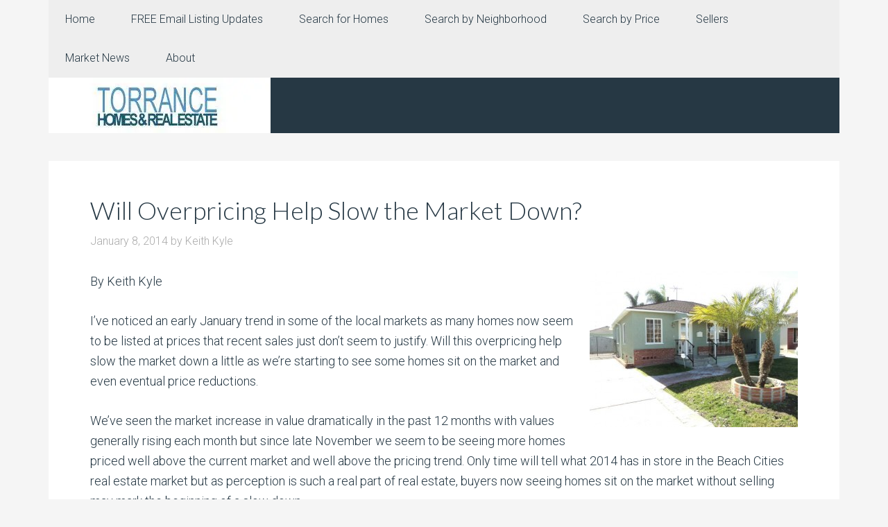

--- FILE ---
content_type: text/html; charset=UTF-8
request_url: https://torrancerealestatehomes.com/will-overpricing-help-slow-the-market-down/
body_size: 9896
content:
<!DOCTYPE html>
<html dir="ltr" lang="en" prefix="og: https://ogp.me/ns#">
<head >
<meta charset="UTF-8" />
<meta name="viewport" content="width=device-width, initial-scale=1" />
<title>Will Overpricing Help Slow the Market Down?</title>

		<!-- All in One SEO Pro 4.9.3 - aioseo.com -->
	<meta name="description" content="Will Overpricing Help Slow the Market Down? –" />
	<meta name="robots" content="max-image-preview:large" />
	<meta name="author" content="Keith Kyle"/>
	<link rel="canonical" href="https://torrancerealestatehomes.com/will-overpricing-help-slow-the-market-down/" />
	<meta name="generator" content="All in One SEO Pro (AIOSEO) 4.9.3" />
		<meta property="og:locale" content="en_US" />
		<meta property="og:site_name" content="Torrance real estate and homes for sale" />
		<meta property="og:type" content="article" />
		<meta property="og:title" content="Will Overpricing Help Slow the Market Down?" />
		<meta property="og:description" content="Will Overpricing Help Slow the Market Down? –" />
		<meta property="og:url" content="https://torrancerealestatehomes.com/will-overpricing-help-slow-the-market-down/" />
		<meta property="og:image" content="https://torrancerealestatehomes.com/wp-content/uploads/2014/01/2326-164th-Torrance-e1612938274649.jpg" />
		<meta property="og:image:secure_url" content="https://torrancerealestatehomes.com/wp-content/uploads/2014/01/2326-164th-Torrance-e1612938274649.jpg" />
		<meta property="og:image:width" content="500" />
		<meta property="og:image:height" content="332" />
		<meta property="article:section" content="Buyers" />
		<meta property="article:tag" content="home sales" />
		<meta property="article:tag" content="homes for sale" />
		<meta property="article:tag" content="real estate market" />
		<meta property="article:tag" content="torrance homes" />
		<meta property="article:tag" content="torrance real estate" />
		<meta property="article:tag" content="trends" />
		<meta property="article:published_time" content="2014-01-08T17:45:44+00:00" />
		<meta property="article:modified_time" content="2014-01-08T17:45:44+00:00" />
		<meta property="article:publisher" content="https://www.facebook.com/ManhattanBeachHomes/" />
		<meta property="article:author" content="https://www.facebook.com/ManhattanBeachHomes" />
		<meta name="twitter:card" content="summary_large_image" />
		<meta name="twitter:site" content="@MBrealtorKeith" />
		<meta name="twitter:title" content="Will Overpricing Help Slow the Market Down?" />
		<meta name="twitter:description" content="Will Overpricing Help Slow the Market Down? –" />
		<meta name="twitter:creator" content="@MBrealtorKeith" />
		<meta name="twitter:image" content="https://torrancerealestatehomes.com/wp-content/uploads/2014/01/2326-164th-Torrance-e1612938274649.jpg" />
		<meta name="twitter:label1" content="Written by" />
		<meta name="twitter:data1" content="Keith Kyle" />
		<meta name="twitter:label2" content="Est. reading time" />
		<meta name="twitter:data2" content="1 minute" />
		<script type="application/ld+json" class="aioseo-schema">
			{"@context":"https:\/\/schema.org","@graph":[{"@type":"Article","@id":"https:\/\/torrancerealestatehomes.com\/will-overpricing-help-slow-the-market-down\/#article","name":"Will Overpricing Help Slow the Market Down?","headline":"Will Overpricing Help Slow the Market Down?","author":{"@id":"https:\/\/torrancerealestatehomes.com\/author\/ktkyle\/#author"},"publisher":{"@id":"https:\/\/torrancerealestatehomes.com\/#organization"},"image":{"@type":"ImageObject","url":"https:\/\/torrancerealestatehomes.com\/wp-content\/uploads\/2014\/01\/2326-164th-Torrance-e1612938274649.jpg","width":500,"height":332,"caption":"Torrance Homes fofor sale"},"datePublished":"2014-01-08T17:45:44+00:00","dateModified":"2014-01-08T17:45:44+00:00","inLanguage":"en","mainEntityOfPage":{"@id":"https:\/\/torrancerealestatehomes.com\/will-overpricing-help-slow-the-market-down\/#webpage"},"isPartOf":{"@id":"https:\/\/torrancerealestatehomes.com\/will-overpricing-help-slow-the-market-down\/#webpage"},"articleSection":"Buyers, First Time Buyers, Torrance CA real estate market, Torrance Real Estate, Torrance real estate trends, home sales, homes for sale, real estate market, torrance homes, torrance real estate, trends"},{"@type":"BreadcrumbList","@id":"https:\/\/torrancerealestatehomes.com\/will-overpricing-help-slow-the-market-down\/#breadcrumblist","itemListElement":[{"@type":"ListItem","@id":"https:\/\/torrancerealestatehomes.com#listItem","position":1,"name":"Home","item":"https:\/\/torrancerealestatehomes.com","nextItem":{"@type":"ListItem","@id":"https:\/\/torrancerealestatehomes.com\/category\/buyers\/#listItem","name":"Buyers"}},{"@type":"ListItem","@id":"https:\/\/torrancerealestatehomes.com\/category\/buyers\/#listItem","position":2,"name":"Buyers","item":"https:\/\/torrancerealestatehomes.com\/category\/buyers\/","nextItem":{"@type":"ListItem","@id":"https:\/\/torrancerealestatehomes.com\/category\/buyers\/first-time-buyers\/#listItem","name":"First Time Buyers"},"previousItem":{"@type":"ListItem","@id":"https:\/\/torrancerealestatehomes.com#listItem","name":"Home"}},{"@type":"ListItem","@id":"https:\/\/torrancerealestatehomes.com\/category\/buyers\/first-time-buyers\/#listItem","position":3,"name":"First Time Buyers","item":"https:\/\/torrancerealestatehomes.com\/category\/buyers\/first-time-buyers\/","nextItem":{"@type":"ListItem","@id":"https:\/\/torrancerealestatehomes.com\/will-overpricing-help-slow-the-market-down\/#listItem","name":"Will Overpricing Help Slow the Market Down?"},"previousItem":{"@type":"ListItem","@id":"https:\/\/torrancerealestatehomes.com\/category\/buyers\/#listItem","name":"Buyers"}},{"@type":"ListItem","@id":"https:\/\/torrancerealestatehomes.com\/will-overpricing-help-slow-the-market-down\/#listItem","position":4,"name":"Will Overpricing Help Slow the Market Down?","previousItem":{"@type":"ListItem","@id":"https:\/\/torrancerealestatehomes.com\/category\/buyers\/first-time-buyers\/#listItem","name":"First Time Buyers"}}]},{"@type":"Organization","@id":"https:\/\/torrancerealestatehomes.com\/#organization","name":"Torrance Real Estate and Homes for Sale","description":"Search for homes in Torrance CA","url":"https:\/\/torrancerealestatehomes.com\/","email":"info@keithkylehomes.com","telephone":"+13102512344","logo":{"@type":"ImageObject","url":"https:\/\/torrancerealestatehomes.com\/wp-content\/uploads\/2019\/03\/Torrance-REH-header.jpg","@id":"https:\/\/torrancerealestatehomes.com\/will-overpricing-help-slow-the-market-down\/#organizationLogo","width":320,"height":80,"caption":"Torrance real estate homes logo"},"image":{"@id":"https:\/\/torrancerealestatehomes.com\/will-overpricing-help-slow-the-market-down\/#organizationLogo"},"sameAs":["https:\/\/www.facebook.com\/ManhattanBeachHomes\/","https:\/\/twitter.com\/MBrealtorKeith","https:\/\/www.pinterest.com\/kkhomes","https:\/\/www.youtube.com\/c\/KeithKyle","https:\/\/www.linkedin.com\/in\/keithkylehomes\/","https:\/\/www.yelp.com\/biz\/keith-kyle-vista-sothebys-manhattan-beach"]},{"@type":"Person","@id":"https:\/\/torrancerealestatehomes.com\/author\/ktkyle\/#author","url":"https:\/\/torrancerealestatehomes.com\/author\/ktkyle\/","name":"Keith Kyle","image":{"@type":"ImageObject","@id":"https:\/\/torrancerealestatehomes.com\/will-overpricing-help-slow-the-market-down\/#authorImage","url":"https:\/\/secure.gravatar.com\/avatar\/8f4306642974ba04f8d060ef43314e5dbd7829bf16d0f31ad2f42eedbc276e0b?s=96&d=mm&r=g","width":96,"height":96,"caption":"Keith Kyle"},"sameAs":["https:\/\/www.facebook.com\/ManhattanBeachHomes","https:\/\/twitter.com\/MBrealtorKeith","https:\/\/www.instagram.com\/keithkylehomes\/","https:\/\/www.pinterest.com\/kkhomes\/","https:\/\/www.youtube.com\/c\/KeithKyle","https:\/\/www.linkedin.com\/in\/keithkylehomes\/","https:\/\/www.yelp.com\/biz\/keith-kyle-vista-sothebys-manhattan-beach-2"]},{"@type":"WebPage","@id":"https:\/\/torrancerealestatehomes.com\/will-overpricing-help-slow-the-market-down\/#webpage","url":"https:\/\/torrancerealestatehomes.com\/will-overpricing-help-slow-the-market-down\/","name":"Will Overpricing Help Slow the Market Down?","description":"Will Overpricing Help Slow the Market Down? \u2013","inLanguage":"en","isPartOf":{"@id":"https:\/\/torrancerealestatehomes.com\/#website"},"breadcrumb":{"@id":"https:\/\/torrancerealestatehomes.com\/will-overpricing-help-slow-the-market-down\/#breadcrumblist"},"author":{"@id":"https:\/\/torrancerealestatehomes.com\/author\/ktkyle\/#author"},"creator":{"@id":"https:\/\/torrancerealestatehomes.com\/author\/ktkyle\/#author"},"image":{"@type":"ImageObject","url":"https:\/\/torrancerealestatehomes.com\/wp-content\/uploads\/2014\/01\/2326-164th-Torrance-e1612938274649.jpg","@id":"https:\/\/torrancerealestatehomes.com\/will-overpricing-help-slow-the-market-down\/#mainImage","width":500,"height":332,"caption":"Torrance Homes fofor sale"},"primaryImageOfPage":{"@id":"https:\/\/torrancerealestatehomes.com\/will-overpricing-help-slow-the-market-down\/#mainImage"},"datePublished":"2014-01-08T17:45:44+00:00","dateModified":"2014-01-08T17:45:44+00:00"},{"@type":"WebSite","@id":"https:\/\/torrancerealestatehomes.com\/#website","url":"https:\/\/torrancerealestatehomes.com\/","name":"Torrance real estate and homes for sale","alternateName":"Torrance homes for sale","description":"Search for homes in Torrance CA","inLanguage":"en","publisher":{"@id":"https:\/\/torrancerealestatehomes.com\/#organization"}}]}
		</script>
		<!-- All in One SEO Pro -->

<link rel='dns-prefetch' href='//fonts.googleapis.com' />
<link rel="alternate" type="application/rss+xml" title="Torrance real estate and homes for sale &raquo; Feed" href="https://torrancerealestatehomes.com/feed/" />
<link rel="alternate" type="application/rss+xml" title="Torrance real estate and homes for sale &raquo; Comments Feed" href="https://torrancerealestatehomes.com/comments/feed/" />
<link rel="alternate" type="application/rss+xml" title="Torrance real estate and homes for sale &raquo; Will Overpricing Help Slow the Market Down? Comments Feed" href="https://torrancerealestatehomes.com/will-overpricing-help-slow-the-market-down/feed/" />
<link rel="alternate" title="oEmbed (JSON)" type="application/json+oembed" href="https://torrancerealestatehomes.com/wp-json/oembed/1.0/embed?url=https%3A%2F%2Ftorrancerealestatehomes.com%2Fwill-overpricing-help-slow-the-market-down%2F" />
<link rel="alternate" title="oEmbed (XML)" type="text/xml+oembed" href="https://torrancerealestatehomes.com/wp-json/oembed/1.0/embed?url=https%3A%2F%2Ftorrancerealestatehomes.com%2Fwill-overpricing-help-slow-the-market-down%2F&#038;format=xml" />
<style id='wp-img-auto-sizes-contain-inline-css' type='text/css'>
img:is([sizes=auto i],[sizes^="auto," i]){contain-intrinsic-size:3000px 1500px}
/*# sourceURL=wp-img-auto-sizes-contain-inline-css */
</style>
<link rel='stylesheet' id='agentpress-pro-css' href='https://torrancerealestatehomes.com/wp-content/themes/agentpress-pro/style.css?ver=3.1.3' type='text/css' media='all' />
<style id='wp-emoji-styles-inline-css' type='text/css'>

	img.wp-smiley, img.emoji {
		display: inline !important;
		border: none !important;
		box-shadow: none !important;
		height: 1em !important;
		width: 1em !important;
		margin: 0 0.07em !important;
		vertical-align: -0.1em !important;
		background: none !important;
		padding: 0 !important;
	}
/*# sourceURL=wp-emoji-styles-inline-css */
</style>
<style id='wp-block-library-inline-css' type='text/css'>
:root{--wp-block-synced-color:#7a00df;--wp-block-synced-color--rgb:122,0,223;--wp-bound-block-color:var(--wp-block-synced-color);--wp-editor-canvas-background:#ddd;--wp-admin-theme-color:#007cba;--wp-admin-theme-color--rgb:0,124,186;--wp-admin-theme-color-darker-10:#006ba1;--wp-admin-theme-color-darker-10--rgb:0,107,160.5;--wp-admin-theme-color-darker-20:#005a87;--wp-admin-theme-color-darker-20--rgb:0,90,135;--wp-admin-border-width-focus:2px}@media (min-resolution:192dpi){:root{--wp-admin-border-width-focus:1.5px}}.wp-element-button{cursor:pointer}:root .has-very-light-gray-background-color{background-color:#eee}:root .has-very-dark-gray-background-color{background-color:#313131}:root .has-very-light-gray-color{color:#eee}:root .has-very-dark-gray-color{color:#313131}:root .has-vivid-green-cyan-to-vivid-cyan-blue-gradient-background{background:linear-gradient(135deg,#00d084,#0693e3)}:root .has-purple-crush-gradient-background{background:linear-gradient(135deg,#34e2e4,#4721fb 50%,#ab1dfe)}:root .has-hazy-dawn-gradient-background{background:linear-gradient(135deg,#faaca8,#dad0ec)}:root .has-subdued-olive-gradient-background{background:linear-gradient(135deg,#fafae1,#67a671)}:root .has-atomic-cream-gradient-background{background:linear-gradient(135deg,#fdd79a,#004a59)}:root .has-nightshade-gradient-background{background:linear-gradient(135deg,#330968,#31cdcf)}:root .has-midnight-gradient-background{background:linear-gradient(135deg,#020381,#2874fc)}:root{--wp--preset--font-size--normal:16px;--wp--preset--font-size--huge:42px}.has-regular-font-size{font-size:1em}.has-larger-font-size{font-size:2.625em}.has-normal-font-size{font-size:var(--wp--preset--font-size--normal)}.has-huge-font-size{font-size:var(--wp--preset--font-size--huge)}.has-text-align-center{text-align:center}.has-text-align-left{text-align:left}.has-text-align-right{text-align:right}.has-fit-text{white-space:nowrap!important}#end-resizable-editor-section{display:none}.aligncenter{clear:both}.items-justified-left{justify-content:flex-start}.items-justified-center{justify-content:center}.items-justified-right{justify-content:flex-end}.items-justified-space-between{justify-content:space-between}.screen-reader-text{border:0;clip-path:inset(50%);height:1px;margin:-1px;overflow:hidden;padding:0;position:absolute;width:1px;word-wrap:normal!important}.screen-reader-text:focus{background-color:#ddd;clip-path:none;color:#444;display:block;font-size:1em;height:auto;left:5px;line-height:normal;padding:15px 23px 14px;text-decoration:none;top:5px;width:auto;z-index:100000}html :where(.has-border-color){border-style:solid}html :where([style*=border-top-color]){border-top-style:solid}html :where([style*=border-right-color]){border-right-style:solid}html :where([style*=border-bottom-color]){border-bottom-style:solid}html :where([style*=border-left-color]){border-left-style:solid}html :where([style*=border-width]){border-style:solid}html :where([style*=border-top-width]){border-top-style:solid}html :where([style*=border-right-width]){border-right-style:solid}html :where([style*=border-bottom-width]){border-bottom-style:solid}html :where([style*=border-left-width]){border-left-style:solid}html :where(img[class*=wp-image-]){height:auto;max-width:100%}:where(figure){margin:0 0 1em}html :where(.is-position-sticky){--wp-admin--admin-bar--position-offset:var(--wp-admin--admin-bar--height,0px)}@media screen and (max-width:600px){html :where(.is-position-sticky){--wp-admin--admin-bar--position-offset:0px}}

/*# sourceURL=wp-block-library-inline-css */
</style><style id='global-styles-inline-css' type='text/css'>
:root{--wp--preset--aspect-ratio--square: 1;--wp--preset--aspect-ratio--4-3: 4/3;--wp--preset--aspect-ratio--3-4: 3/4;--wp--preset--aspect-ratio--3-2: 3/2;--wp--preset--aspect-ratio--2-3: 2/3;--wp--preset--aspect-ratio--16-9: 16/9;--wp--preset--aspect-ratio--9-16: 9/16;--wp--preset--color--black: #000000;--wp--preset--color--cyan-bluish-gray: #abb8c3;--wp--preset--color--white: #ffffff;--wp--preset--color--pale-pink: #f78da7;--wp--preset--color--vivid-red: #cf2e2e;--wp--preset--color--luminous-vivid-orange: #ff6900;--wp--preset--color--luminous-vivid-amber: #fcb900;--wp--preset--color--light-green-cyan: #7bdcb5;--wp--preset--color--vivid-green-cyan: #00d084;--wp--preset--color--pale-cyan-blue: #8ed1fc;--wp--preset--color--vivid-cyan-blue: #0693e3;--wp--preset--color--vivid-purple: #9b51e0;--wp--preset--gradient--vivid-cyan-blue-to-vivid-purple: linear-gradient(135deg,rgb(6,147,227) 0%,rgb(155,81,224) 100%);--wp--preset--gradient--light-green-cyan-to-vivid-green-cyan: linear-gradient(135deg,rgb(122,220,180) 0%,rgb(0,208,130) 100%);--wp--preset--gradient--luminous-vivid-amber-to-luminous-vivid-orange: linear-gradient(135deg,rgb(252,185,0) 0%,rgb(255,105,0) 100%);--wp--preset--gradient--luminous-vivid-orange-to-vivid-red: linear-gradient(135deg,rgb(255,105,0) 0%,rgb(207,46,46) 100%);--wp--preset--gradient--very-light-gray-to-cyan-bluish-gray: linear-gradient(135deg,rgb(238,238,238) 0%,rgb(169,184,195) 100%);--wp--preset--gradient--cool-to-warm-spectrum: linear-gradient(135deg,rgb(74,234,220) 0%,rgb(151,120,209) 20%,rgb(207,42,186) 40%,rgb(238,44,130) 60%,rgb(251,105,98) 80%,rgb(254,248,76) 100%);--wp--preset--gradient--blush-light-purple: linear-gradient(135deg,rgb(255,206,236) 0%,rgb(152,150,240) 100%);--wp--preset--gradient--blush-bordeaux: linear-gradient(135deg,rgb(254,205,165) 0%,rgb(254,45,45) 50%,rgb(107,0,62) 100%);--wp--preset--gradient--luminous-dusk: linear-gradient(135deg,rgb(255,203,112) 0%,rgb(199,81,192) 50%,rgb(65,88,208) 100%);--wp--preset--gradient--pale-ocean: linear-gradient(135deg,rgb(255,245,203) 0%,rgb(182,227,212) 50%,rgb(51,167,181) 100%);--wp--preset--gradient--electric-grass: linear-gradient(135deg,rgb(202,248,128) 0%,rgb(113,206,126) 100%);--wp--preset--gradient--midnight: linear-gradient(135deg,rgb(2,3,129) 0%,rgb(40,116,252) 100%);--wp--preset--font-size--small: 13px;--wp--preset--font-size--medium: 20px;--wp--preset--font-size--large: 36px;--wp--preset--font-size--x-large: 42px;--wp--preset--spacing--20: 0.44rem;--wp--preset--spacing--30: 0.67rem;--wp--preset--spacing--40: 1rem;--wp--preset--spacing--50: 1.5rem;--wp--preset--spacing--60: 2.25rem;--wp--preset--spacing--70: 3.38rem;--wp--preset--spacing--80: 5.06rem;--wp--preset--shadow--natural: 6px 6px 9px rgba(0, 0, 0, 0.2);--wp--preset--shadow--deep: 12px 12px 50px rgba(0, 0, 0, 0.4);--wp--preset--shadow--sharp: 6px 6px 0px rgba(0, 0, 0, 0.2);--wp--preset--shadow--outlined: 6px 6px 0px -3px rgb(255, 255, 255), 6px 6px rgb(0, 0, 0);--wp--preset--shadow--crisp: 6px 6px 0px rgb(0, 0, 0);}:where(.is-layout-flex){gap: 0.5em;}:where(.is-layout-grid){gap: 0.5em;}body .is-layout-flex{display: flex;}.is-layout-flex{flex-wrap: wrap;align-items: center;}.is-layout-flex > :is(*, div){margin: 0;}body .is-layout-grid{display: grid;}.is-layout-grid > :is(*, div){margin: 0;}:where(.wp-block-columns.is-layout-flex){gap: 2em;}:where(.wp-block-columns.is-layout-grid){gap: 2em;}:where(.wp-block-post-template.is-layout-flex){gap: 1.25em;}:where(.wp-block-post-template.is-layout-grid){gap: 1.25em;}.has-black-color{color: var(--wp--preset--color--black) !important;}.has-cyan-bluish-gray-color{color: var(--wp--preset--color--cyan-bluish-gray) !important;}.has-white-color{color: var(--wp--preset--color--white) !important;}.has-pale-pink-color{color: var(--wp--preset--color--pale-pink) !important;}.has-vivid-red-color{color: var(--wp--preset--color--vivid-red) !important;}.has-luminous-vivid-orange-color{color: var(--wp--preset--color--luminous-vivid-orange) !important;}.has-luminous-vivid-amber-color{color: var(--wp--preset--color--luminous-vivid-amber) !important;}.has-light-green-cyan-color{color: var(--wp--preset--color--light-green-cyan) !important;}.has-vivid-green-cyan-color{color: var(--wp--preset--color--vivid-green-cyan) !important;}.has-pale-cyan-blue-color{color: var(--wp--preset--color--pale-cyan-blue) !important;}.has-vivid-cyan-blue-color{color: var(--wp--preset--color--vivid-cyan-blue) !important;}.has-vivid-purple-color{color: var(--wp--preset--color--vivid-purple) !important;}.has-black-background-color{background-color: var(--wp--preset--color--black) !important;}.has-cyan-bluish-gray-background-color{background-color: var(--wp--preset--color--cyan-bluish-gray) !important;}.has-white-background-color{background-color: var(--wp--preset--color--white) !important;}.has-pale-pink-background-color{background-color: var(--wp--preset--color--pale-pink) !important;}.has-vivid-red-background-color{background-color: var(--wp--preset--color--vivid-red) !important;}.has-luminous-vivid-orange-background-color{background-color: var(--wp--preset--color--luminous-vivid-orange) !important;}.has-luminous-vivid-amber-background-color{background-color: var(--wp--preset--color--luminous-vivid-amber) !important;}.has-light-green-cyan-background-color{background-color: var(--wp--preset--color--light-green-cyan) !important;}.has-vivid-green-cyan-background-color{background-color: var(--wp--preset--color--vivid-green-cyan) !important;}.has-pale-cyan-blue-background-color{background-color: var(--wp--preset--color--pale-cyan-blue) !important;}.has-vivid-cyan-blue-background-color{background-color: var(--wp--preset--color--vivid-cyan-blue) !important;}.has-vivid-purple-background-color{background-color: var(--wp--preset--color--vivid-purple) !important;}.has-black-border-color{border-color: var(--wp--preset--color--black) !important;}.has-cyan-bluish-gray-border-color{border-color: var(--wp--preset--color--cyan-bluish-gray) !important;}.has-white-border-color{border-color: var(--wp--preset--color--white) !important;}.has-pale-pink-border-color{border-color: var(--wp--preset--color--pale-pink) !important;}.has-vivid-red-border-color{border-color: var(--wp--preset--color--vivid-red) !important;}.has-luminous-vivid-orange-border-color{border-color: var(--wp--preset--color--luminous-vivid-orange) !important;}.has-luminous-vivid-amber-border-color{border-color: var(--wp--preset--color--luminous-vivid-amber) !important;}.has-light-green-cyan-border-color{border-color: var(--wp--preset--color--light-green-cyan) !important;}.has-vivid-green-cyan-border-color{border-color: var(--wp--preset--color--vivid-green-cyan) !important;}.has-pale-cyan-blue-border-color{border-color: var(--wp--preset--color--pale-cyan-blue) !important;}.has-vivid-cyan-blue-border-color{border-color: var(--wp--preset--color--vivid-cyan-blue) !important;}.has-vivid-purple-border-color{border-color: var(--wp--preset--color--vivid-purple) !important;}.has-vivid-cyan-blue-to-vivid-purple-gradient-background{background: var(--wp--preset--gradient--vivid-cyan-blue-to-vivid-purple) !important;}.has-light-green-cyan-to-vivid-green-cyan-gradient-background{background: var(--wp--preset--gradient--light-green-cyan-to-vivid-green-cyan) !important;}.has-luminous-vivid-amber-to-luminous-vivid-orange-gradient-background{background: var(--wp--preset--gradient--luminous-vivid-amber-to-luminous-vivid-orange) !important;}.has-luminous-vivid-orange-to-vivid-red-gradient-background{background: var(--wp--preset--gradient--luminous-vivid-orange-to-vivid-red) !important;}.has-very-light-gray-to-cyan-bluish-gray-gradient-background{background: var(--wp--preset--gradient--very-light-gray-to-cyan-bluish-gray) !important;}.has-cool-to-warm-spectrum-gradient-background{background: var(--wp--preset--gradient--cool-to-warm-spectrum) !important;}.has-blush-light-purple-gradient-background{background: var(--wp--preset--gradient--blush-light-purple) !important;}.has-blush-bordeaux-gradient-background{background: var(--wp--preset--gradient--blush-bordeaux) !important;}.has-luminous-dusk-gradient-background{background: var(--wp--preset--gradient--luminous-dusk) !important;}.has-pale-ocean-gradient-background{background: var(--wp--preset--gradient--pale-ocean) !important;}.has-electric-grass-gradient-background{background: var(--wp--preset--gradient--electric-grass) !important;}.has-midnight-gradient-background{background: var(--wp--preset--gradient--midnight) !important;}.has-small-font-size{font-size: var(--wp--preset--font-size--small) !important;}.has-medium-font-size{font-size: var(--wp--preset--font-size--medium) !important;}.has-large-font-size{font-size: var(--wp--preset--font-size--large) !important;}.has-x-large-font-size{font-size: var(--wp--preset--font-size--x-large) !important;}
/*# sourceURL=global-styles-inline-css */
</style>

<style id='classic-theme-styles-inline-css' type='text/css'>
/*! This file is auto-generated */
.wp-block-button__link{color:#fff;background-color:#32373c;border-radius:9999px;box-shadow:none;text-decoration:none;padding:calc(.667em + 2px) calc(1.333em + 2px);font-size:1.125em}.wp-block-file__button{background:#32373c;color:#fff;text-decoration:none}
/*# sourceURL=/wp-includes/css/classic-themes.min.css */
</style>
<link rel='stylesheet' id='google-fonts-css' href='//fonts.googleapis.com/css?family=Lato%3A300%2C700%7CRoboto%3A700%2C300%2C400&#038;ver=3.1.3' type='text/css' media='all' />
<link rel='stylesheet' id='dashicons-css' href='https://torrancerealestatehomes.com/wp-includes/css/dashicons.min.css?ver=1cfe4ffeaa5044a5bca2099d47af314f' type='text/css' media='all' />
<script type="text/javascript" src="https://torrancerealestatehomes.com/wp-includes/js/jquery/jquery.min.js?ver=3.7.1" id="jquery-core-js"></script>
<script type="text/javascript" src="https://torrancerealestatehomes.com/wp-includes/js/jquery/jquery-migrate.min.js?ver=3.4.1" id="jquery-migrate-js"></script>
<script type="text/javascript" src="https://torrancerealestatehomes.com/wp-content/themes/agentpress-pro/js/responsive-menu.js?ver=1.0.0" id="agentpress-responsive-menu-js"></script>
<link rel="https://api.w.org/" href="https://torrancerealestatehomes.com/wp-json/" /><link rel="alternate" title="JSON" type="application/json" href="https://torrancerealestatehomes.com/wp-json/wp/v2/posts/75" /><link rel="EditURI" type="application/rsd+xml" title="RSD" href="https://torrancerealestatehomes.com/xmlrpc.php?rsd" />
<link rel="pingback" href="https://torrancerealestatehomes.com/xmlrpc.php" />
<style type="text/css">.site-title a { background: url(https://torrancerealestatehomes.com/wp-content/uploads/2019/03/cropped-Torrance-REH-header.jpg) no-repeat !important; }</style>
<link rel="icon" href="https://torrancerealestatehomes.com/wp-content/uploads/2023/04/cropped-Torrance-Site-Icon-32x32.jpg" sizes="32x32" />
<link rel="icon" href="https://torrancerealestatehomes.com/wp-content/uploads/2023/04/cropped-Torrance-Site-Icon-192x192.jpg" sizes="192x192" />
<link rel="apple-touch-icon" href="https://torrancerealestatehomes.com/wp-content/uploads/2023/04/cropped-Torrance-Site-Icon-180x180.jpg" />
<meta name="msapplication-TileImage" content="https://torrancerealestatehomes.com/wp-content/uploads/2023/04/cropped-Torrance-Site-Icon-270x270.jpg" />
</head>
<body data-rsssl=1 class="wp-singular post-template-default single single-post postid-75 single-format-standard wp-theme-genesis wp-child-theme-agentpress-pro custom-header header-image header-full-width full-width-content genesis-breadcrumbs-hidden genesis-footer-widgets-hidden agentpress-pro-blue" itemscope itemtype="https://schema.org/WebPage"><div class="site-container"><nav class="nav-primary" aria-label="Main" itemscope itemtype="https://schema.org/SiteNavigationElement"><div class="wrap"><ul id="menu-top-menu" class="menu genesis-nav-menu menu-primary"><li id="menu-item-30" class="menu-item menu-item-type-custom menu-item-object-custom menu-item-home menu-item-30"><a href="https://torrancerealestatehomes.com" itemprop="url"><span itemprop="name">Home</span></a></li>
<li id="menu-item-52" class="menu-item menu-item-type-post_type menu-item-object-page menu-item-52"><a href="https://torrancerealestatehomes.com/free-daily-listing-updates-for-torrance-homes/" itemprop="url"><span itemprop="name">FREE Email Listing Updates</span></a></li>
<li id="menu-item-161" class="menu-item menu-item-type-post_type menu-item-object-page menu-item-has-children menu-item-161"><a href="https://torrancerealestatehomes.com/search-for-torrance-homes/" itemprop="url"><span itemprop="name">Search for Homes</span></a>
<ul class="sub-menu">
	<li id="menu-item-66" class="menu-item menu-item-type-post_type menu-item-object-page menu-item-66"><a href="https://torrancerealestatehomes.com/search-for-homes-in-torrance-ca/" itemprop="url"><span itemprop="name">Search The MLS</span></a></li>
	<li id="menu-item-2787" class="menu-item menu-item-type-custom menu-item-object-custom menu-item-2787"><a href="https://torrancerealestatehomes.com/torrance-neighborhoods/#map" itemprop="url"><span itemprop="name">Search By Map</span></a></li>
	<li id="menu-item-4093" class="menu-item menu-item-type-post_type menu-item-object-page menu-item-4093"><a href="https://torrancerealestatehomes.com/search-for-torrance-homes/search-the-torrance-homes-for-sale-by-zip-code/" itemprop="url"><span itemprop="name">Search by Zip Code</span></a></li>
	<li id="menu-item-4711" class="menu-item menu-item-type-post_type menu-item-object-page menu-item-4711"><a href="https://torrancerealestatehomes.com/55-senior-communities-in-and-around-torrance/" itemprop="url"><span itemprop="name">55+ Senior Communities</span></a></li>
	<li id="menu-item-3715" class="menu-item menu-item-type-post_type menu-item-object-page menu-item-3715"><a href="https://torrancerealestatehomes.com/search-for-torrance-homes/this-weekends-open-houses-in-torrance-ca-plan-your-weekend/" itemprop="url"><span itemprop="name">Open Houses in Torrance</span></a></li>
	<li id="menu-item-2935" class="menu-item menu-item-type-post_type menu-item-object-page menu-item-2935"><a href="https://torrancerealestatehomes.com/explore-the-cities-and-neighborhoods-around-torrance-ca/" itemprop="url"><span itemprop="name">South Bay homes &#038; real estate</span></a></li>
</ul>
</li>
<li id="menu-item-4091" class="menu-item menu-item-type-post_type menu-item-object-page menu-item-has-children menu-item-4091"><a href="https://torrancerealestatehomes.com/torrance-neighborhoods/" itemprop="url"><span itemprop="name">Search by Neighborhood</span></a>
<ul class="sub-menu">
	<li id="menu-item-3866" class="menu-item menu-item-type-custom menu-item-object-custom menu-item-3866"><a href="https://torrancerealestatehomes.com/search-for-torrance-homes/#Listings" itemprop="url"><span itemprop="name">All Torrance Listings</span></a></li>
	<li id="menu-item-3716" class="menu-item menu-item-type-post_type menu-item-object-page menu-item-3716"><a href="https://torrancerealestatehomes.com/torrance-neighborhoods/search-the-homes-for-sale-in-old-torrance-90501/" itemprop="url"><span itemprop="name">Old Torrance – 90501</span></a></li>
	<li id="menu-item-3850" class="menu-item menu-item-type-post_type menu-item-object-page menu-item-3850"><a href="https://torrancerealestatehomes.com/torrance-neighborhoods/current-west-torrance-homes-for-sale-90503/" itemprop="url"><span itemprop="name">West Torrance – 90503</span></a></li>
	<li id="menu-item-3851" class="menu-item menu-item-type-post_type menu-item-object-page menu-item-3851"><a href="https://torrancerealestatehomes.com/torrance-neighborhoods/current-south-torrance-homes-for-sale-90505/" itemprop="url"><span itemprop="name">South Torrance – 90505</span></a></li>
	<li id="menu-item-3848" class="menu-item menu-item-type-post_type menu-item-object-page menu-item-3848"><a href="https://torrancerealestatehomes.com/torrance-neighborhoods/search-current-southwood-torrance-homes-for-sale-90503/" itemprop="url"><span itemprop="name">Southwood  – 90503</span></a></li>
	<li id="menu-item-3717" class="menu-item menu-item-type-post_type menu-item-object-page menu-item-3717"><a href="https://torrancerealestatehomes.com/torrance-neighborhoods/central-torrance-and-plaza-del-amo-homes-for-sale-90503/" itemprop="url"><span itemprop="name">Central Torrance  – 90503</span></a></li>
	<li id="menu-item-3847" class="menu-item menu-item-type-post_type menu-item-object-page menu-item-3847"><a href="https://torrancerealestatehomes.com/torrance-neighborhoods/current-southeast-torrance-homes-for-sale-90501-90505/" itemprop="url"><span itemprop="name">Southeast Torrance  – 90501 &#038; 90505</span></a></li>
	<li id="menu-item-4092" class="menu-item menu-item-type-post_type menu-item-object-page menu-item-4092"><a href="https://torrancerealestatehomes.com/torrance-neighborhoods/current-north-torrance-homes-for-sale-90504/" itemprop="url"><span itemprop="name">North Torrance – 90504</span></a></li>
	<li id="menu-item-3718" class="menu-item menu-item-type-post_type menu-item-object-page menu-item-3718"><a href="https://torrancerealestatehomes.com/torrance-neighborhoods/homes-for-sale-in-victoria-knolls-and-walteria-torrance-90503/" itemprop="url"><span itemprop="name">Walteria and Victoria Knolls &#8211;  90505</span></a></li>
	<li id="menu-item-3849" class="menu-item menu-item-type-post_type menu-item-object-page menu-item-3849"><a href="https://torrancerealestatehomes.com/torrance-neighborhoods/search-the-hollywood-riviera-homes-for-sale-90277/" itemprop="url"><span itemprop="name">Hollywood Riviera – 90277</span></a></li>
	<li id="menu-item-188" class="menu-item menu-item-type-custom menu-item-object-custom menu-item-188"><a href="https://torrancerealestatehomes.com/the-gated-townhome-communities-of-plaza-del-amo-torrance/" itemprop="url"><span itemprop="name">Plaza Del Amo</span></a></li>
	<li id="menu-item-3719" class="menu-item menu-item-type-post_type menu-item-object-page menu-item-3719"><a href="https://torrancerealestatehomes.com/torrance-neighborhoods/torrance-homes-for-sale-in-harbor-strip-and-county-gateway/" itemprop="url"><span itemprop="name">Harbor Strip &#038; Gateway &#8211; 90501</span></a></li>
</ul>
</li>
<li id="menu-item-201" class="menu-item menu-item-type-post_type menu-item-object-page menu-item-has-children menu-item-201"><a href="https://torrancerealestatehomes.com/search-for-homes-in-torrance-ca/search-torrance-homes-by-price/" itemprop="url"><span itemprop="name">Search by Price</span></a>
<ul class="sub-menu">
	<li id="menu-item-3795" class="menu-item menu-item-type-post_type menu-item-object-page menu-item-3795"><a href="https://torrancerealestatehomes.com/search-for-homes-in-torrance-ca/search-torrance-homes-by-price/search-by-price-torrance-homes-for-sale-below-450000/" itemprop="url"><span itemprop="name">Below $450,000</span></a></li>
	<li id="menu-item-3794" class="menu-item menu-item-type-post_type menu-item-object-page menu-item-3794"><a href="https://torrancerealestatehomes.com/search-for-homes-in-torrance-ca/search-torrance-homes-by-price/search-by-price-torrance-homes-between-450000-and-600000/" itemprop="url"><span itemprop="name">$450,000 &#8211; $600,000</span></a></li>
	<li id="menu-item-3793" class="menu-item menu-item-type-post_type menu-item-object-page menu-item-3793"><a href="https://torrancerealestatehomes.com/search-for-homes-in-torrance-ca/search-torrance-homes-by-price/search-by-price-torrance-homes-between-600000-750000/" itemprop="url"><span itemprop="name">$600,000 &#8211; $750,000</span></a></li>
	<li id="menu-item-3792" class="menu-item menu-item-type-post_type menu-item-object-page menu-item-3792"><a href="https://torrancerealestatehomes.com/search-for-homes-in-torrance-ca/search-torrance-homes-by-price/search-by-price-torrance-homes-between-750000-900000/" itemprop="url"><span itemprop="name">$750,000-$900,000</span></a></li>
	<li id="menu-item-3791" class="menu-item menu-item-type-post_type menu-item-object-page menu-item-3791"><a href="https://torrancerealestatehomes.com/search-for-homes-in-torrance-ca/search-torrance-homes-by-price/search-by-price-torrance-homes-between-900000-1100000/" itemprop="url"><span itemprop="name">$900,000-$1,100,000</span></a></li>
	<li id="menu-item-3810" class="menu-item menu-item-type-post_type menu-item-object-page menu-item-3810"><a href="https://torrancerealestatehomes.com/search-for-homes-in-torrance-ca/search-torrance-homes-by-price/search-by-price-torrance-homes-between-1100000-1250000/" itemprop="url"><span itemprop="name">$1,100,000-$1,250,000</span></a></li>
	<li id="menu-item-3809" class="menu-item menu-item-type-post_type menu-item-object-page menu-item-3809"><a href="https://torrancerealestatehomes.com/search-for-homes-in-torrance-ca/search-torrance-homes-by-price/search-by-price-torrance-homes-between-1250000-1500000/" itemprop="url"><span itemprop="name">$1,250,000-$1,500,000</span></a></li>
	<li id="menu-item-3808" class="menu-item menu-item-type-post_type menu-item-object-page menu-item-3808"><a href="https://torrancerealestatehomes.com/search-for-homes-in-torrance-ca/search-torrance-homes-by-price/search-by-price-torrance-homes-price-above-1500000/" itemprop="url"><span itemprop="name">Above $1,500,000</span></a></li>
</ul>
</li>
<li id="menu-item-60" class="menu-item menu-item-type-post_type menu-item-object-page menu-item-has-children menu-item-60"><a href="https://torrancerealestatehomes.com/listing-and-selling-homes-in-torrance/" itemprop="url"><span itemprop="name">Sellers</span></a>
<ul class="sub-menu">
	<li id="menu-item-61" class="menu-item menu-item-type-post_type menu-item-object-page menu-item-61"><a href="https://torrancerealestatehomes.com/what-is-my-torrance-home-worth/" itemprop="url"><span itemprop="name">What is my  Home Worth?</span></a></li>
	<li id="menu-item-62" class="menu-item menu-item-type-post_type menu-item-object-page menu-item-62"><a href="https://torrancerealestatehomes.com/listing-and-selling-homes-in-torrance/" itemprop="url"><span itemprop="name">How We Sell</span></a></li>
	<li id="menu-item-74" class="menu-item menu-item-type-post_type menu-item-object-page menu-item-74"><a href="https://torrancerealestatehomes.com/quick-torrance-property-valuation/" itemprop="url"><span itemprop="name">Quick Home Valuation</span></a></li>
	<li id="menu-item-4858" class="menu-item menu-item-type-custom menu-item-object-custom menu-item-4858"><a href="https://torrancerealestatehomes.com/recent-torrance-home-sales/#sales" itemprop="url"><span itemprop="name">Recent Torrance Property Prices</span></a></li>
	<li id="menu-item-772" class="menu-item menu-item-type-post_type menu-item-object-page menu-item-772"><a href="https://torrancerealestatehomes.com/what-is-my-torrance-home-worth-2/" itemprop="url"><span itemprop="name">Quick Valuation</span></a></li>
</ul>
</li>
<li id="menu-item-1838" class="menu-item menu-item-type-custom menu-item-object-custom menu-item-home menu-item-1838"><a href="https://torrancerealestatehomes.com/#blog" itemprop="url"><span itemprop="name">Market News</span></a></li>
<li id="menu-item-2183" class="menu-item menu-item-type-custom menu-item-object-custom menu-item-has-children menu-item-2183"><a href="#" itemprop="url"><span itemprop="name">About</span></a>
<ul class="sub-menu">
	<li id="menu-item-2184" class="menu-item menu-item-type-post_type menu-item-object-page menu-item-has-children menu-item-2184"><a href="https://torrancerealestatehomes.com/torrance-neighborhoods/" itemprop="url"><span itemprop="name">Neighborhoods</span></a>
	<ul class="sub-menu">
		<li id="menu-item-3149" class="menu-item menu-item-type-post_type menu-item-object-page menu-item-3149"><a href="https://torrancerealestatehomes.com/torrance-schools-great-schools-make-for-great-neighborhoods/" itemprop="url"><span itemprop="name">Torrance Schools</span></a></li>
		<li id="menu-item-2195" class="menu-item menu-item-type-post_type menu-item-object-page menu-item-2195"><a href="https://torrancerealestatehomes.com/torrance-neighborhoods/" itemprop="url"><span itemprop="name">Neighborhood Map</span></a></li>
		<li id="menu-item-2185" class="menu-item menu-item-type-post_type menu-item-object-page menu-item-2185"><a href="https://torrancerealestatehomes.com/torrance-neighborhoods/west-torrance-real-estate/" itemprop="url"><span itemprop="name">West Torrance</span></a></li>
		<li id="menu-item-2187" class="menu-item menu-item-type-post_type menu-item-object-page menu-item-2187"><a href="https://torrancerealestatehomes.com/torrance-neighborhoods/southwood-torrance-real-estate/" itemprop="url"><span itemprop="name">Southwood</span></a></li>
		<li id="menu-item-2191" class="menu-item menu-item-type-post_type menu-item-object-page menu-item-2191"><a href="https://torrancerealestatehomes.com/torrance-neighborhoods/hollywood-riviera/" itemprop="url"><span itemprop="name">Hollywood Riviera</span></a></li>
		<li id="menu-item-2186" class="menu-item menu-item-type-post_type menu-item-object-page menu-item-2186"><a href="https://torrancerealestatehomes.com/torrance-neighborhoods/walteria-torrance-and-victoria-knolls-real-estate/" itemprop="url"><span itemprop="name">Walteria &#038; Victoria Knolls</span></a></li>
		<li id="menu-item-2188" class="menu-item menu-item-type-post_type menu-item-object-page menu-item-2188"><a href="https://torrancerealestatehomes.com/torrance-neighborhoods/south-torrance-real-estate/" itemprop="url"><span itemprop="name">South Torrance</span></a></li>
		<li id="menu-item-2189" class="menu-item menu-item-type-post_type menu-item-object-page menu-item-2189"><a href="https://torrancerealestatehomes.com/torrance-neighborhoods/old-torrance-real-estate-and-homes-for-sale/" itemprop="url"><span itemprop="name">Old Torrance</span></a></li>
		<li id="menu-item-2190" class="menu-item menu-item-type-post_type menu-item-object-page menu-item-2190"><a href="https://torrancerealestatehomes.com/torrance-neighborhoods/north-torrance-real-estate/" itemprop="url"><span itemprop="name">North Torrance</span></a></li>
		<li id="menu-item-2192" class="menu-item menu-item-type-post_type menu-item-object-page menu-item-2192"><a href="https://torrancerealestatehomes.com/torrance-neighborhoods/the-gated-communities-of-plaza-del-amo-torrance/" itemprop="url"><span itemprop="name">Plaza Del Amo</span></a></li>
		<li id="menu-item-2193" class="menu-item menu-item-type-post_type menu-item-object-page menu-item-2193"><a href="https://torrancerealestatehomes.com/torrance-neighborhoods/central-torrance-real-estate/" itemprop="url"><span itemprop="name">Central Torrance</span></a></li>
		<li id="menu-item-2194" class="menu-item menu-item-type-post_type menu-item-object-page menu-item-2194"><a href="https://torrancerealestatehomes.com/55-senior-communities-in-and-around-torrance/" itemprop="url"><span itemprop="name">55+ Senior Communities</span></a></li>
		<li id="menu-item-2936" class="menu-item menu-item-type-post_type menu-item-object-page menu-item-2936"><a href="https://torrancerealestatehomes.com/explore-the-cities-and-neighborhoods-around-torrance-ca/" itemprop="url"><span itemprop="name">South Bay  and Palos Verdes</span></a></li>
	</ul>
</li>
	<li id="menu-item-102" class="menu-item menu-item-type-post_type menu-item-object-page menu-item-has-children menu-item-102"><a href="https://torrancerealestatehomes.com/about-us-your-torrance-realtors/" itemprop="url"><span itemprop="name">Your Torrance Realtor</span></a>
	<ul class="sub-menu">
		<li id="menu-item-381" class="menu-item menu-item-type-post_type menu-item-object-page menu-item-381"><a href="https://torrancerealestatehomes.com/client-testimonials-for-torrance-realtor-keith-kyle/" itemprop="url"><span itemprop="name">Client Testimonials</span></a></li>
		<li id="menu-item-98" class="menu-item menu-item-type-custom menu-item-object-custom menu-item-98"><a href="https://torrancerealestatehomes.com/south-bay-brokers-real-estate/" itemprop="url"><span itemprop="name">Vista Sotheby&#8217;s</span></a></li>
		<li id="menu-item-1480" class="menu-item menu-item-type-post_type menu-item-object-page menu-item-1480"><a href="https://torrancerealestatehomes.com/contact-us/" itemprop="url"><span itemprop="name">Contact Us – Torrance Realtor Keith Kyle of Vista Sotheby’s</span></a></li>
		<li id="menu-item-47" class="menu-item menu-item-type-post_type menu-item-object-page menu-item-47"><a href="https://torrancerealestatehomes.com/torrance-neighborhoods/" itemprop="url"><span itemprop="name">Search for Homes by Torrance Neighborhood or Community Map</span></a></li>
		<li id="menu-item-2937" class="menu-item menu-item-type-post_type menu-item-object-page menu-item-2937"><a href="https://torrancerealestatehomes.com/explore-the-cities-and-neighborhoods-around-torrance-ca/" itemprop="url"><span itemprop="name">The Cities in the South Bay</span></a></li>
		<li id="menu-item-179" class="menu-item menu-item-type-custom menu-item-object-custom menu-item-179"><a href="https://plus.google.com/+KeithKyle?rel=author" itemprop="url"><span itemprop="name">Our Google+ Profile</span></a></li>
		<li id="menu-item-1351" class="menu-item menu-item-type-post_type menu-item-object-post menu-item-1351"><a href="https://torrancerealestatehomes.com/the-home-selling-process-in-torrance-ca/" itemprop="url"><span itemprop="name">Home Selling Process</span></a></li>
	</ul>
</li>
	<li id="menu-item-3150" class="menu-item menu-item-type-post_type menu-item-object-page menu-item-3150"><a href="https://torrancerealestatehomes.com/torrance-schools-great-schools-make-for-great-neighborhoods/" itemprop="url"><span itemprop="name">Torrance Schools</span></a></li>
	<li id="menu-item-4857" class="menu-item menu-item-type-custom menu-item-object-custom menu-item-4857"><a href="https://torrancerealestatehomes.com/recent-torrance-home-sales/#sales" itemprop="url"><span itemprop="name">Recent home sales and escrows</span></a></li>
	<li id="menu-item-110" class="menu-item menu-item-type-post_type menu-item-object-page menu-item-has-children menu-item-110"><a href="https://torrancerealestatehomes.com/torrance-real-estate-market-trends/" itemprop="url"><span itemprop="name">Market Trends</span></a>
	<ul class="sub-menu">
		<li id="menu-item-111" class="menu-item menu-item-type-custom menu-item-object-custom menu-item-111"><a href="https://torrancerealestatehomes.com/hollywood-riviera-real-estate-market-trends/" itemprop="url"><span itemprop="name">Hollywood Riviera</span></a></li>
		<li id="menu-item-119" class="menu-item menu-item-type-custom menu-item-object-custom menu-item-119"><a href="https://torrancerealestatehomes.com/west-torrance-real-estate-market-trends/" itemprop="url"><span itemprop="name">West Torrance</span></a></li>
		<li id="menu-item-145" class="menu-item menu-item-type-custom menu-item-object-custom menu-item-145"><a href="https://torrancerealestatehomes.com/walteria-and-victoria-knolls-torrance-real-estate-market-trends/" itemprop="url"><span itemprop="name">Walteria</span></a></li>
		<li id="menu-item-168" class="menu-item menu-item-type-custom menu-item-object-custom menu-item-168"><a href="https://torrancerealestatehomes.com/old-torrance-real-estate-trends/" itemprop="url"><span itemprop="name">Old Torrance</span></a></li>
		<li id="menu-item-172" class="menu-item menu-item-type-custom menu-item-object-custom menu-item-172"><a href="https://torrancerealestatehomes.com/north-torrance-west-real-estate-statistics/" itemprop="url"><span itemprop="name">North Torrance West</span></a></li>
	</ul>
</li>
</ul>
</li>
</ul></div></nav><header class="site-header" itemscope itemtype="https://schema.org/WPHeader"><div class="wrap"><div class="title-area"><p class="site-title" itemprop="headline"><a href="https://torrancerealestatehomes.com/">Torrance real estate and homes for sale</a></p><p class="site-description" itemprop="description">Search for homes in Torrance CA</p></div></div></header><div class="site-inner"><div class="wrap"><div class="content-sidebar-wrap"><main class="content"><article class="post-75 post type-post status-publish format-standard has-post-thumbnail category-buyers category-first-time-buyers category-real-estate-market category-torrance-real-estate category-real-estate-trends tag-home-sales tag-homes-for-sale tag-real-estate-market-2 tag-torrance-homes tag-torrance-real-estate-2 tag-trends entry" aria-label="Will Overpricing Help Slow the Market Down?" itemscope itemtype="https://schema.org/CreativeWork"><header class="entry-header"><h1 class="entry-title" itemprop="headline">Will Overpricing Help Slow the Market Down?</h1>
<p class="entry-meta"><time class="entry-time" itemprop="datePublished" datetime="2014-01-08T17:45:44+00:00">January 8, 2014</time> by <span class="entry-author" itemprop="author" itemscope itemtype="https://schema.org/Person"><a href="https://torrancerealestatehomes.com/author/ktkyle/" class="entry-author-link" rel="author" itemprop="url"><span class="entry-author-name" itemprop="name">Keith Kyle</span></a></span>  </p></header><div class="entry-content" itemprop="text"><p>By Keith Kyle<a href="https://torrancerealestatehomes.com/wp-content/uploads/2014/01/2326-164th-Torrance.jpg"><img title="Torrance Homes fofor sale – Torrance real estate and homes for sale" decoding="async" class="alignright size-medium wp-image-76" alt="Torrance Homes" src="https://torrancerealestatehomes.com/wp-content/uploads/2014/01/2326-164th-Torrance-300x225.jpg" width="300" height="225" /></a></p>
<p>I&#8217;ve noticed an early January trend in some of the local markets as many homes now seem to be listed at prices that recent sales just don&#8217;t seem to justify. Will this overpricing help slow the market down a little as we&#8217;re starting to see some homes sit on the market and even eventual price reductions.</p>
<p>We&#8217;ve seen the market increase in value dramatically in the past 12 months with values generally rising each month but since late November we seem to be seeing more homes priced well above the current market and well above the pricing trend. Only time will tell what 2014 has in store in the Beach Cities real estate market but as perception is such a real part of real estate, buyers now seeing homes sit on the market without selling may mark the beginning of a slow down.</p>
<!--<rdf:RDF xmlns:rdf="http://www.w3.org/1999/02/22-rdf-syntax-ns#"
			xmlns:dc="http://purl.org/dc/elements/1.1/"
			xmlns:trackback="http://madskills.com/public/xml/rss/module/trackback/">
		<rdf:Description rdf:about="https://torrancerealestatehomes.com/will-overpricing-help-slow-the-market-down/"
    dc:identifier="https://torrancerealestatehomes.com/will-overpricing-help-slow-the-market-down/"
    dc:title="Will Overpricing Help Slow the Market Down?"
    trackback:ping="https://torrancerealestatehomes.com/will-overpricing-help-slow-the-market-down/trackback/" />
</rdf:RDF>-->
</div><footer class="entry-footer"><p class="entry-meta"><span class="entry-categories">Filed Under: <a href="https://torrancerealestatehomes.com/category/buyers/" rel="category tag">Buyers</a>, <a href="https://torrancerealestatehomes.com/category/buyers/first-time-buyers/" rel="category tag">First Time Buyers</a>, <a href="https://torrancerealestatehomes.com/category/torrance-real-estate/real-estate-market/" rel="category tag">Torrance CA real estate market</a>, <a href="https://torrancerealestatehomes.com/category/torrance-real-estate/" rel="category tag">Torrance Real Estate</a>, <a href="https://torrancerealestatehomes.com/category/torrance-real-estate/real-estate-trends/" rel="category tag">Torrance real estate trends</a></span> <span class="entry-tags">Tagged With: <a href="https://torrancerealestatehomes.com/tag/home-sales/" rel="tag">home sales</a>, <a href="https://torrancerealestatehomes.com/tag/homes-for-sale/" rel="tag">homes for sale</a>, <a href="https://torrancerealestatehomes.com/tag/real-estate-market-2/" rel="tag">real estate market</a>, <a href="https://torrancerealestatehomes.com/tag/torrance-homes/" rel="tag">torrance homes</a>, <a href="https://torrancerealestatehomes.com/tag/torrance-real-estate-2/" rel="tag">torrance real estate</a>, <a href="https://torrancerealestatehomes.com/tag/trends/" rel="tag">trends</a></span></p></footer></article></main></div></div></div><footer class="site-footer" itemscope itemtype="https://schema.org/WPFooter"><div class="wrap"><nav class="nav-secondary" aria-label="Secondary" itemscope itemtype="https://schema.org/SiteNavigationElement"><div class="wrap"><ul id="menu-header-bar" class="menu genesis-nav-menu menu-secondary"><li id="menu-item-1311" class="menu-item menu-item-type-post_type menu-item-object-page menu-item-1311"><a href="https://torrancerealestatehomes.com/free-daily-listing-updates-for-torrance-homes/" itemprop="url"><span itemprop="name">FREE Listing Updates</span></a></li>
<li id="menu-item-1307" class="menu-item menu-item-type-post_type menu-item-object-page menu-item-1307"><a href="https://torrancerealestatehomes.com/what-is-my-torrance-home-worth/" itemprop="url"><span itemprop="name">What&#8217;s Your Home Worth?</span></a></li>
<li id="menu-item-1308" class="menu-item menu-item-type-post_type menu-item-object-page menu-item-1308"><a href="https://torrancerealestatehomes.com/search-for-torrance-homes/" itemprop="url"><span itemprop="name">Search Torrance CA Homes For Sale and Current Listings</span></a></li>
</ul></div></nav><p></p></div></footer></div><script type="speculationrules">
{"prefetch":[{"source":"document","where":{"and":[{"href_matches":"/*"},{"not":{"href_matches":["/wp-*.php","/wp-admin/*","/wp-content/uploads/*","/wp-content/*","/wp-content/plugins/*","/wp-content/themes/agentpress-pro/*","/wp-content/themes/genesis/*","/*\\?(.+)"]}},{"not":{"selector_matches":"a[rel~=\"nofollow\"]"}},{"not":{"selector_matches":".no-prefetch, .no-prefetch a"}}]},"eagerness":"conservative"}]}
</script>
<script id="wp-emoji-settings" type="application/json">
{"baseUrl":"https://s.w.org/images/core/emoji/17.0.2/72x72/","ext":".png","svgUrl":"https://s.w.org/images/core/emoji/17.0.2/svg/","svgExt":".svg","source":{"concatemoji":"https://torrancerealestatehomes.com/wp-includes/js/wp-emoji-release.min.js?ver=1cfe4ffeaa5044a5bca2099d47af314f"}}
</script>
<script type="module">
/* <![CDATA[ */
/*! This file is auto-generated */
const a=JSON.parse(document.getElementById("wp-emoji-settings").textContent),o=(window._wpemojiSettings=a,"wpEmojiSettingsSupports"),s=["flag","emoji"];function i(e){try{var t={supportTests:e,timestamp:(new Date).valueOf()};sessionStorage.setItem(o,JSON.stringify(t))}catch(e){}}function c(e,t,n){e.clearRect(0,0,e.canvas.width,e.canvas.height),e.fillText(t,0,0);t=new Uint32Array(e.getImageData(0,0,e.canvas.width,e.canvas.height).data);e.clearRect(0,0,e.canvas.width,e.canvas.height),e.fillText(n,0,0);const a=new Uint32Array(e.getImageData(0,0,e.canvas.width,e.canvas.height).data);return t.every((e,t)=>e===a[t])}function p(e,t){e.clearRect(0,0,e.canvas.width,e.canvas.height),e.fillText(t,0,0);var n=e.getImageData(16,16,1,1);for(let e=0;e<n.data.length;e++)if(0!==n.data[e])return!1;return!0}function u(e,t,n,a){switch(t){case"flag":return n(e,"\ud83c\udff3\ufe0f\u200d\u26a7\ufe0f","\ud83c\udff3\ufe0f\u200b\u26a7\ufe0f")?!1:!n(e,"\ud83c\udde8\ud83c\uddf6","\ud83c\udde8\u200b\ud83c\uddf6")&&!n(e,"\ud83c\udff4\udb40\udc67\udb40\udc62\udb40\udc65\udb40\udc6e\udb40\udc67\udb40\udc7f","\ud83c\udff4\u200b\udb40\udc67\u200b\udb40\udc62\u200b\udb40\udc65\u200b\udb40\udc6e\u200b\udb40\udc67\u200b\udb40\udc7f");case"emoji":return!a(e,"\ud83e\u1fac8")}return!1}function f(e,t,n,a){let r;const o=(r="undefined"!=typeof WorkerGlobalScope&&self instanceof WorkerGlobalScope?new OffscreenCanvas(300,150):document.createElement("canvas")).getContext("2d",{willReadFrequently:!0}),s=(o.textBaseline="top",o.font="600 32px Arial",{});return e.forEach(e=>{s[e]=t(o,e,n,a)}),s}function r(e){var t=document.createElement("script");t.src=e,t.defer=!0,document.head.appendChild(t)}a.supports={everything:!0,everythingExceptFlag:!0},new Promise(t=>{let n=function(){try{var e=JSON.parse(sessionStorage.getItem(o));if("object"==typeof e&&"number"==typeof e.timestamp&&(new Date).valueOf()<e.timestamp+604800&&"object"==typeof e.supportTests)return e.supportTests}catch(e){}return null}();if(!n){if("undefined"!=typeof Worker&&"undefined"!=typeof OffscreenCanvas&&"undefined"!=typeof URL&&URL.createObjectURL&&"undefined"!=typeof Blob)try{var e="postMessage("+f.toString()+"("+[JSON.stringify(s),u.toString(),c.toString(),p.toString()].join(",")+"));",a=new Blob([e],{type:"text/javascript"});const r=new Worker(URL.createObjectURL(a),{name:"wpTestEmojiSupports"});return void(r.onmessage=e=>{i(n=e.data),r.terminate(),t(n)})}catch(e){}i(n=f(s,u,c,p))}t(n)}).then(e=>{for(const n in e)a.supports[n]=e[n],a.supports.everything=a.supports.everything&&a.supports[n],"flag"!==n&&(a.supports.everythingExceptFlag=a.supports.everythingExceptFlag&&a.supports[n]);var t;a.supports.everythingExceptFlag=a.supports.everythingExceptFlag&&!a.supports.flag,a.supports.everything||((t=a.source||{}).concatemoji?r(t.concatemoji):t.wpemoji&&t.twemoji&&(r(t.twemoji),r(t.wpemoji)))});
//# sourceURL=https://torrancerealestatehomes.com/wp-includes/js/wp-emoji-loader.min.js
/* ]]> */
</script>
</body></html>
